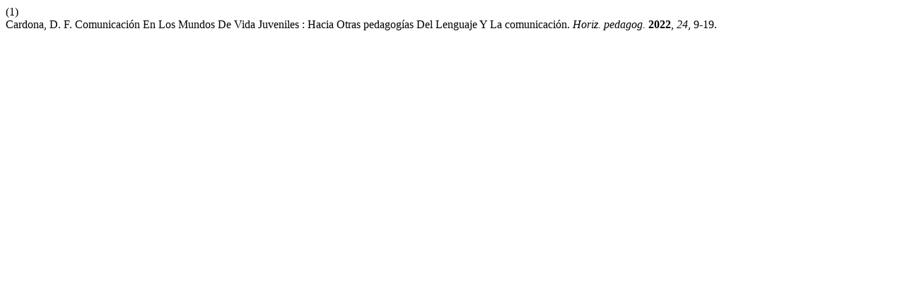

--- FILE ---
content_type: text/html; charset=UTF-8
request_url: https://horizontespedagogicos.ibero.edu.co/citationstylelanguage/get/acs-nano?submissionId=2419&publicationId=2196
body_size: 232
content:
<div class="csl-bib-body">
  <div class="csl-entry"><div class="csl-left-margin">(1)</div><div class="csl-right-inline">Cardona, D. F. Comunicación En Los Mundos De Vida Juveniles : Hacia Otras pedagogías Del Lenguaje Y La comunicación. <i>Horiz. pedagog.</i> <b>2022</b>, <i>24</i>, 9-19.</div></div>
</div>